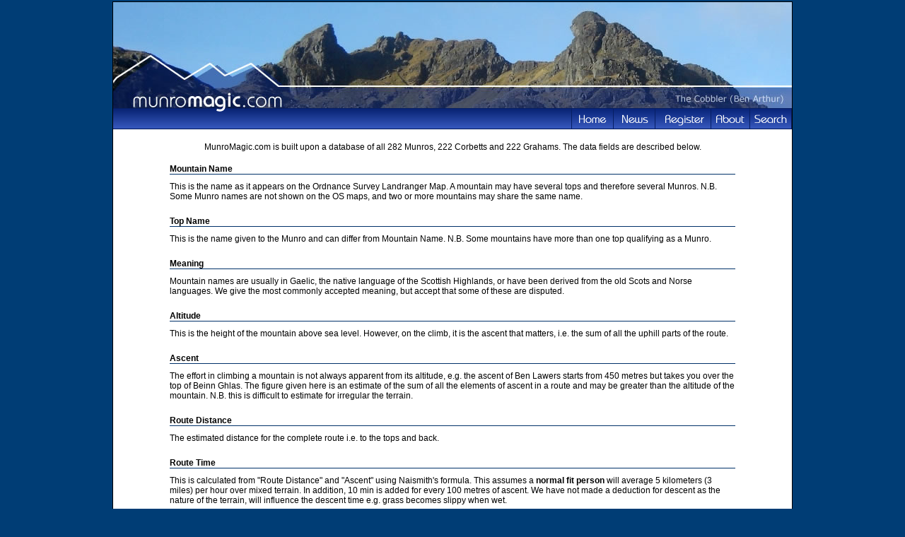

--- FILE ---
content_type: text/html;charset=UTF-8
request_url: http://munromagic.com/Database.cfm?CFID=c821192a-a597-49ad-90ec-77aff2af8a46&CFTOKEN=0
body_size: 5249
content:







 



 




	
		
		
		
		
		
		
		
		
	











	









 


 









<!DOCTYPE HTML PUBLIC "-//W3C//DTD HTML 4.0 Transitional//EN">

<html>
<head>
	<title>Our Database</title>

<link rel="stylesheet" type="text/css" href="Munromagic.css">

<link rel="stylesheet" type="text/css" href="DHTMLMenu.css">
<script type="text/javascript" src="DHTMLMenu.js"></script>	
	
<script language="JavaScript">
<!--
function HelpDlg()
{
window.open('SearchHelp.cfm', 'Help', config='height=550,width=520,scrollbars')
}

//-->
</script>
</head>

<body bgcolor="#003D75" topmargin=2>
<table cellpadding=0 cellspacing=0 align="center" style="border:1px solid black;width:960px">
<tr>
<td>


<!-- MenuBar menus. -->
<div id="membersMenu" class="menu" onmouseover="menuMouseover(event)">
<div class="dvItem"><a class="menuItem" href="YourRouteLog.cfm?CFID=7c15933f-4a39-4e6e-9c71-d081e08e07ff&CFTOKEN=0" onmouseover="menuItemMouseover(event, 'membersSubMenu1');">Your Route Log <img src="Images/MenuArrow.png" style="border:none;vertical-align:middle;"></a></div>
<div class="dvItem"><a class="menuItem" href="YourMemberProfile.cfm?CFID=7c15933f-4a39-4e6e-9c71-d081e08e07ff&CFTOKEN=0" onmouseover="menuItemMouseover(event, 'membersSubMenu2');">Your Profile <img src="Images/MenuArrow.png" style="border:none;vertical-align:middle;"></a></div>
<div class="dvItem"><a class="menuItem" href="WhatsNewSummary.cfm?CFID=7c15933f-4a39-4e6e-9c71-d081e08e07ff&CFTOKEN=0">Whats New</a></div>
<div class="dvItem"><a class="menuItem" href="Offers.cfm?CFID=7c15933f-4a39-4e6e-9c71-d081e08e07ff&CFTOKEN=0">Offers</a></div>
<div><a class="menuItem" href="CarStickers.cfm?CFID=7c15933f-4a39-4e6e-9c71-d081e08e07ff&CFTOKEN=0">Free Car Stickers</a></div>
</div>
<div id="membersSubMenu1" class="menu" onmouseover="menuMouseover(event)">
<div class="dvItem"><a class="menuItem" href="NewLogEntry.cfm?CFID=7c15933f-4a39-4e6e-9c71-d081e08e07ff&CFTOKEN=0">Add Log Entry</a></div>
<div class="dvItem"><a class="menuItem" href="YourMountainList.cfm?Mode=M&CFID=7c15933f-4a39-4e6e-9c71-d081e08e07ff&CFTOKEN=0">Your Munro List</a></div>
<div class="dvItem"><a class="menuItem" href="YourMountainList.cfm?Mode=C&CFID=7c15933f-4a39-4e6e-9c71-d081e08e07ff&CFTOKEN=0">Your Corbett List</a></div>
<div class="dvItem"><a class="menuItem" href="YourMountainList.cfm?Mode=G&CFID=7c15933f-4a39-4e6e-9c71-d081e08e07ff&CFTOKEN=0">Your Graham List</a></div>
<div><a class="menuItem" href="YourMountainList.cfm?Mode=EW&CFID=7c15933f-4a39-4e6e-9c71-d081e08e07ff&CFTOKEN=0">Your England/Wales List</a></div>
</div>
<div id="membersSubMenu2" class="menu" onmouseover="menuMouseover(event)">
<div class="dvItem"><a class="menuItem" href="YourMemberProfile.cfm?CFID=7c15933f-4a39-4e6e-9c71-d081e08e07ff&CFTOKEN=0">Edit</a></div>
<div><a class="menuItem" href="MemberProfile.cfm?CFID=7c15933f-4a39-4e6e-9c71-d081e08e07ff&CFTOKEN=0">View</a></div>
</div>
<div id="accommMenu" class="menu" onmouseover="menuMouseover(event)">
<div class="dvItem"><a class="menuItem" href="AccommodationGetListed.cfm?CFID=7c15933f-4a39-4e6e-9c71-d081e08e07ff&CFTOKEN=0">Add Your Accommodation</a></div>
<div><a class="menuItem" href="AccommodationListing.cfm?CFID=7c15933f-4a39-4e6e-9c71-d081e08e07ff&CFTOKEN=0">View Current Listings</a></div>
</div>
<div id="aboutMenu" class="menu" onmouseover="menuMouseover(event)">
<div class="dvItem"><a class="menuItem" href="AboutOurSite.cfm?CFID=7c15933f-4a39-4e6e-9c71-d081e08e07ff&CFTOKEN=0">Our Site</a></div>
<div class="dvItem"><a class="menuItem" href="Database.cfm?CFID=7c15933f-4a39-4e6e-9c71-d081e08e07ff&CFTOKEN=0">Our Database</a></div>
<div class="dvItem"><a class="menuItem" href="Safety.cfm?CFID=7c15933f-4a39-4e6e-9c71-d081e08e07ff&CFTOKEN=0">Mountain Safety</a></div>
<div><a class="menuItem" href="OutdoorAccess.cfm?CFID=7c15933f-4a39-4e6e-9c71-d081e08e07ff&CFTOKEN=0">Outdoor Access</a></div>
</div>
<div id="searchMenu" class="menu" style="width:140px;">
<div style="color:black;margin:auto;text-align:center;margin-top:5px;" class="dvItem">
<form name="frmSearch" method="POST" action="MountainResults.cfm?CFID=7c15933f-4a39-4e6e-9c71-d081e08e07ff&CFTOKEN=0">						
	Quick Search<br><input name="Criteria" type="text" style="width:120px">
</form>
</div>

<div class="dvItem"><a class="menuItem" href="SearchMap.cfm?Mode=Routes&CFID=7c15933f-4a39-4e6e-9c71-d081e08e07ff&CFTOKEN=0">Find Routes</a></div>
<div class="dvItem"><a class="menuItem" href="SearchMap.cfm?Mode=Mountains&CFID=7c15933f-4a39-4e6e-9c71-d081e08e07ff&CFTOKEN=0">Find Mountains</a></div>
<div class="dvItem"><a class="menuItem" href="TheMunroMap.cfm?CFID=7c15933f-4a39-4e6e-9c71-d081e08e07ff&CFTOKEN=0" target="_Googlemap">The Munro Map</a></div>
<div class="dvItem"><a class="menuItem" href="TheMunroMap.cfm?MountainType=C&CFID=7c15933f-4a39-4e6e-9c71-d081e08e07ff&CFTOKEN=0" target="_Googlemap">The Corbett Map</a></div>
<div class="dvItem"><a class="menuItem" href="TheMunroMap.cfm?MountainType=G&CFID=7c15933f-4a39-4e6e-9c71-d081e08e07ff&CFTOKEN=0" target="_Googlemap">The Graham Map</a></div>
<div><a class="menuItem" href="TheMunroMap.cfm?MountainType=EW&CFID=7c15933f-4a39-4e6e-9c71-d081e08e07ff&CFTOKEN=0" target="_Googlemap">England/Wales Map</a></div>
</div>




<table cellpadding=0 cellspacing=0 align="center" border=0>
<tr>

<td background="Images/Header960_4.jpg" width=960 height=150 colspan=2>&nbsp;</td>
</tr>
<tr>
<td width="180"><img src="Images/ButtonBarLeft.png"></td>
<td align="right" id="tdButtonBar">
	<div class="menuBar" style="width:780px;padding:0px;margin:0px;">
	<table cellpadding=0 cellspacing=0 border=0>
	<tr>
	<td><div id="btnHome"><a href="Index.cfm?CFID=7c15933f-4a39-4e6e-9c71-d081e08e07ff&CFTOKEN=0"></a></div></td>
	<td><div id="btnNews"><a href="Outdoor_News.cfm?CFID=7c15933f-4a39-4e6e-9c71-d081e08e07ff&CFTOKEN=0"></a></div></td>
	
	<td><div id="btnRegister"><a href="Register.cfm?CFID=7c15933f-4a39-4e6e-9c71-d081e08e07ff&CFTOKEN=0"></div></td>
	
	
	<td><div id="btnAbout"><a href="" onclick="return buttonClick(event, 'aboutMenu');" onmouseover="buttonMouseover(event, 'aboutMenu')"></a></div></td>
	
	<td><div id="btnSearch"><a href="" onclick="return buttonClick(event, 'searchMenu');" onmouseover="buttonMouseover(event, 'searchMenu')"></a></div></td>
	</tr>
	</table>
	</div>
</td>
</tr>

</table>
	

</td>
</tr>


<tr bgcolor="white"><td><img src="Images/Spacer.gif"></td></tr>
<tr>
<td bgcolor="white">
	<table width=730 border=0 cellspacing=0 cellpadding=0 align="center">
	<tr align="middle">
	<td>
		
		<table width=800 border=0 cellspacing=0 cellpadding=0 align="center">
		<tr align="center">
		<td colspan=2 height=40>
			<table width=800 border=0 cellspacing=0>
			<tr align="center">
			<td>
			<p>MunroMagic.com is built upon a database of all 282 Munros, 222 Corbetts and 222 Grahams. The data fields are described below.
			</td>
			</tr>
			</table>
		</td>
		</tr>
		
		<tr><td height=6 colspan=2><img src="Images/spacer.gif" width=8 height=6 border=0 alt=""></td></tr>
		<tr align="center">
		<td colspan=2 height=20>
			<table width=800 border=0 cellspacing=0 cellpadding=0>
			<tr>
			<td>
			<b>Mountain Name</b>
			</td>
			</tr>
			<tr><td><table cellpadding=0 cellspacing=0 width="100%" bgcolor="003169"><tr><td height=1><img src="Images/Spacer.gif" height=1></td></tr></table></td></tr>			
			<tr><td><img src="Images/Spacer.gif" height=10></td></tr>			
			<tr>
			<td>
			This is the name as it appears on the Ordnance Survey Landranger Map. A mountain may have several tops and therefore several Munros. N.B. Some Munro names are not shown on the OS maps, and two or more mountains may share the same name.
			</td>
			</tr>
			</table>
		</td>
		</tr>
		<tr><td height=15><img src="Images/spacer.gif" height=15 border=0></td></tr>
		
		<tr><td height=6 colspan=2><img src="Images/spacer.gif" width=8 height=6 border=0 alt=""></td></tr>
		<tr align="center">
		<td colspan=2 height=20>
			<table width=800 border=0 cellspacing=0 cellpadding=0>
			<tr>
			<td>
			<b>Top Name</b>
			</td>
			</tr>
			<tr><td><table cellpadding=0 cellspacing=0 width="100%" bgcolor="003169"><tr><td height=1><img src="Images/Spacer.gif" height=1></td></tr></table></td></tr>			
			<tr><td><img src="Images/Spacer.gif" height=10></td></tr>			
			<tr>
			<td>
			This is the name given to the Munro and can differ from Mountain Name. N.B. Some mountains have more than one top qualifying as a Munro.
			</td>
			</tr>
			</table>
		</td>
		</tr>
		<tr><td height=15><img src="Images/spacer.gif" height=15 border=0></td></tr>
		
		<tr><td height=6 colspan=2><img src="Images/spacer.gif" width=8 height=6 border=0 alt=""></td></tr>
		<tr align="center">
		<td colspan=2 height=20>
			<table width=800 border=0 cellspacing=0 cellpadding=0>
			<tr>
			<td>
			<b>Meaning</b>
			</td>
			</tr>
			<tr><td><table cellpadding=0 cellspacing=0 width="100%" bgcolor="003169"><tr><td height=1><img src="Images/Spacer.gif" height=1></td></tr></table></td></tr>			
			<tr><td><img src="Images/Spacer.gif" height=10></td></tr>			
			<tr>
			<td>
			Mountain names are usually in Gaelic, the native language of the Scottish Highlands, or have been derived from the old Scots and Norse languages. We give the most commonly accepted meaning, but accept that some of these are disputed.
			</td>
			</tr>
			</table>
		</td>
		</tr>
		<tr><td height=15><img src="Images/spacer.gif" height=15 border=0></td></tr>
		
		<tr><td height=6 colspan=2><img src="Images/spacer.gif" width=8 height=6 border=0 alt=""></td></tr>
		<tr align="center">
		<td colspan=2 height=20>
			<table width=800 border=0 cellspacing=0 cellpadding=0>
			<tr>
			<td>
			<b>Altitude</b>
			</td>
			</tr>
			<tr><td><table cellpadding=0 cellspacing=0 width="100%" bgcolor="003169"><tr><td height=1><img src="Images/Spacer.gif" height=1></td></tr></table></td></tr>			
			<tr><td><img src="Images/Spacer.gif" height=10></td></tr>			
			<tr>
			<td>
			This is the height of the mountain above sea level. However, on the climb, it is the ascent that matters, i.e. the sum of all the uphill parts of the route.
			</td>
			</tr>
			</table>
		</td>
		</tr>
		<tr><td height=15><img src="Images/spacer.gif" height=15 border=0></td></tr>
		
		<tr><td height=6 colspan=2><img src="Images/spacer.gif" width=8 height=6 border=0 alt=""></td></tr>
		<tr align="center">
		<td colspan=2 height=20>
			<table width=800 border=0 cellspacing=0 cellpadding=0>
			<tr>
			<td>
			<b>Ascent</b>
			</td>
			</tr>
			<tr><td><table cellpadding=0 cellspacing=0 width="100%" bgcolor="003169"><tr><td height=1><img src="Images/Spacer.gif" height=1></td></tr></table></td></tr>			
			<tr><td><img src="Images/Spacer.gif" height=10></td></tr>			
			<tr>
			<td>
			The effort in climbing a mountain is not always apparent from its altitude, e.g. the ascent of Ben Lawers starts from 450 metres but takes you over the top of Beinn Ghlas. The figure given here is an estimate of the sum of all the elements of ascent in a route and may be greater than the altitude of the mountain. N.B. this is difficult to estimate for irregular the terrain.
			</td>
			</tr>
			</table>
		</td>
		</tr>
		<tr><td height=15><img src="Images/spacer.gif" height=15 border=0></td></tr>
		
		<tr><td height=6 colspan=2><img src="Images/spacer.gif" width=8 height=6 border=0 alt=""></td></tr>
		<tr align="center">
		<td colspan=2 height=20>
			<table width=800 border=0 cellspacing=0 cellpadding=0>
			<tr>
			<td>
			<b>Route Distance</b>
			</td>
			</tr>
			<tr><td><table cellpadding=0 cellspacing=0 width="100%" bgcolor="003169"><tr><td height=1><img src="Images/Spacer.gif" height=1></td></tr></table></td></tr>			
			<tr><td><img src="Images/Spacer.gif" height=10></td></tr>			
			<tr>
			<td>
			The estimated distance for the complete route i.e. to the tops and back.
			</td>
			</tr>
			</table>
		</td>
		</tr>
		<tr><td height=15><img src="Images/spacer.gif" height=15 border=0></td></tr>
		
		<tr><td height=6 colspan=2><img src="Images/spacer.gif" width=8 height=6 border=0 alt=""></td></tr>
		<tr align="center">
		<td colspan=2 height=20>
			<table width=800 border=0 cellspacing=0 cellpadding=0>
			<tr>
			<td>
			<b>Route Time</b>
			</td>
			</tr>
			<tr><td><table cellpadding=0 cellspacing=0 width="100%" bgcolor="003169"><tr><td height=1><img src="Images/Spacer.gif" height=1></td></tr></table></td></tr>			
			<tr><td><img src="Images/Spacer.gif" height=10></td></tr>			
			<tr>
			<td>
			This is calculated from "Route Distance" and "Ascent" using Naismith's formula. This assumes a <b>normal fit person</b> will average 5 kilometers (3 miles) per hour over mixed terrain. In addition, 10 min is added for every 100 metres of ascent. We have not made a deduction for descent as the nature of the terrain, will influence the descent time e.g. grass becomes slippy when wet.<p>Registered users can customise the route times by supplying their own values for Walking Speed, Ascent Speed and resting time.
			</td>
			</tr>
			</table>
		</td>
		</tr>
		<tr><td height=15><img src="Images/spacer.gif" height=15 border=0></td></tr>
		
		<tr><td height=6 colspan=2><img src="Images/spacer.gif" width=8 height=6 border=0 alt=""></td></tr>
		<tr align="center">
		<td colspan=2 height=20>
			<table width=800 border=0 cellspacing=0 cellpadding=0>
			<tr>
			<td>
			<b>Grid Reference</b>
			</td>
			</tr>
			<tr><td><table cellpadding=0 cellspacing=0 width="100%" bgcolor="003169"><tr><td height=1><img src="Images/Spacer.gif" height=1></td></tr></table></td></tr>			
			<tr><td><img src="Images/Spacer.gif" height=10></td></tr>			
			<tr>
			<td>
			This is the standard notation used on Ordnance Survey Landranger maps. Each reference consists of two letters identifying a 100,000 metre square block e.g. NN plus three digits defining the location to the East e.g. 166 followed by a three digits defining the location to the North with reference to the South West corner of the block. E.g. 712 = NN166712 is the grid reference for the summit of Ben Nevis. Where you are given the map number ( For Ben Nevis = 41) it is acceptable to omit the two initial letters e.g. 166712. (Instructions on how to read the references are given on the OS maps).
			</td>
			</tr>
			</table>
		</td>
		</tr>
		<tr><td height=15><img src="Images/spacer.gif" height=15 border=0></td></tr>
		
		<tr><td height=6 colspan=2><img src="Images/spacer.gif" width=8 height=6 border=0 alt=""></td></tr>
		<tr align="center">
		<td colspan=2 height=20>
			<table width=800 border=0 cellspacing=0 cellpadding=0>
			<tr>
			<td>
			<b>Travel Information</b>
			</td>
			</tr>
			<tr><td><table cellpadding=0 cellspacing=0 width="100%" bgcolor="003169"><tr><td height=1><img src="Images/Spacer.gif" height=1></td></tr></table></td></tr>			
			<tr><td><img src="Images/Spacer.gif" height=10></td></tr>			
			<tr>
			<td>
			Directions from a small town or village, where you can find both B&B and hotel accommodation, to the start of the climb. There are some exceptions, e.g. Kings House Hotel, which also has a bunkhouse and informal camping. If you are travelling directly to the start of the route, this information will not apply.
			</td>
			</tr>
			</table>
		</td>
		</tr>
		<tr><td height=15><img src="Images/spacer.gif" height=15 border=0></td></tr>
		
		<tr><td height=6 colspan=2><img src="Images/spacer.gif" width=8 height=6 border=0 alt=""></td></tr>
		<tr align="center">
		<td colspan=2 height=20>
			<table width=800 border=0 cellspacing=0 cellpadding=0>
			<tr>
			<td>
			<b>Route Information</b>
			</td>
			</tr>
			<tr><td><table cellpadding=0 cellspacing=0 width="100%" bgcolor="003169"><tr><td height=1><img src="Images/Spacer.gif" height=1></td></tr></table></td></tr>			
			<tr><td><img src="Images/Spacer.gif" height=10></td></tr>			
			<tr>
			<td>
			Usually the shortest way to climb the mountain, making best use of tracks and paths to gain altitude. Route navigation requires map reading skills and an ability to navigate with a compass. The information given here will enable you to annotate your map and plan your route. We do not give anecdotal descriptions on where to find the paths, worn by the feet of previous mountaineers. Where the access routes are few or the ridge is narrow, paths are generally obvious. On open ground, following paths without using your compass may get you lost in poor visibility.<p>The units of measurement used here are metric and are consistent with those of the OS Landranger maps.
			</td>
			</tr>
			</table>
		</td>
		</tr>
		<tr><td height=15><img src="Images/spacer.gif" height=15 border=0></td></tr>
		
		<tr><td height=6 colspan=2><img src="Images/spacer.gif" width=8 height=6 border=0 alt=""></td></tr>
		<tr align="center">
		<td colspan=2 height=20>
			<table width=800 border=0 cellspacing=0 cellpadding=0>
			<tr>
			<td>
			<b>Additional Notes</b>
			</td>
			</tr>
			<tr><td><table cellpadding=0 cellspacing=0 width="100%" bgcolor="003169"><tr><td height=1><img src="Images/Spacer.gif" height=1></td></tr></table></td></tr>			
			<tr><td><img src="Images/Spacer.gif" height=10></td></tr>			
			<tr>
			<td>
			We have given a guide to the difficulty of the route with the terms easy (easy day for a fit person), moderate (a longer day for a fit person, which may be strenuous but offers no serious difficulties) and difficult (requiring scrambling skills and a head for exposure). For difficult routes we have indicated the nature of the difficulties to be encountered.
			</td>
			</tr>
			</table>
		</td>
		</tr>
		<tr><td height=15><img src="Images/spacer.gif" height=15 border=0></td></tr>
		
		<tr><td height=6 colspan=2><img src="Images/spacer.gif" width=8 height=6 border=0 alt=""></td></tr>
		<tr align="center">
		<td colspan=2 height=20>
			<table width=800 border=0 cellspacing=0 cellpadding=0>
			<tr>
			<td>
			<b>Available Routes</b>
			</td>
			</tr>
			<tr><td><table cellpadding=0 cellspacing=0 width="100%" bgcolor="003169"><tr><td height=1><img src="Images/Spacer.gif" height=1></td></tr></table></td></tr>			
			<tr><td><img src="Images/Spacer.gif" height=10></td></tr>			
			<tr>
			<td>
			This list shows summary information for the routes currently available through MunroMagic.com. This list will change as routes are added to the site. You may click a route to view the full details.
			</td>
			</tr>
			</table>
		</td>
		</tr>
		<tr><td height=15><img src="Images/spacer.gif" height=15 border=0></td></tr>
		
		<tr><td height=6 colspan=2><img src="Images/spacer.gif" width=8 height=6 border=0 alt=""></td></tr>
		<tr align="center">
		<td colspan=2 height=20>
			<table width=800 border=0 cellspacing=0 cellpadding=0>
			<tr>
			<td>
			<b>Mountain Description</b>
			</td>
			</tr>
			<tr><td><table cellpadding=0 cellspacing=0 width="100%" bgcolor="003169"><tr><td height=1><img src="Images/Spacer.gif" height=1></td></tr></table></td></tr>			
			<tr><td><img src="Images/Spacer.gif" height=10></td></tr>			
			<tr>
			<td>
			A description of the characteristics of the mountain including any hazards of which you should be aware.
			</td>
			</tr>
			</table>
		</td>
		</tr>
		<tr><td height=15><img src="Images/spacer.gif" height=15 border=0></td></tr>
		
		<tr><td height=6 colspan=2><img src="Images/spacer.gif" width=8 height=6 border=0 alt=""></td></tr>
		<tr align="center">
		<td colspan=2 height=20>
			<table width=800 border=0 cellspacing=0 cellpadding=0>
			<tr>
			<td>
			<b>Compass Bearings
</b>
			</td>
			</tr>
			<tr><td><table cellpadding=0 cellspacing=0 width="100%" bgcolor="003169"><tr><td height=1><img src="Images/Spacer.gif" height=1></td></tr></table></td></tr>			
			<tr><td><img src="Images/Spacer.gif" height=10></td></tr>			
			<tr>
			<td>
			All bearings given are map bearings and must be corrected for magnetic north whenever an accurate compass bearing is required.
			</td>
			</tr>
			</table>
		</td>
		</tr>
		<tr><td height=15><img src="Images/spacer.gif" height=15 border=0></td></tr>
		
		</table>
	</td>
	</tr>
	</table>
</td>
</tr>
<tr bgcolor="white">
<td background="Images/Footer960.png" width=960 height=50 valign="bottom">
	<table width="100%">
	<tr>
	<td>
		
		<table border=0 cellpadding=2 cellspacing=0>
		<tr>
		<td><img src="Images/Spacer.gif"></td>
		<td><a href="Privacy.cfm?CFID=7c15933f-4a39-4e6e-9c71-d081e08e07ff&CFTOKEN=0" class="FooterLink">Privacy Policy</a></td>
		<td class="FooterLink">|</td>
		<td><a href="CookiePolicy.cfm?CFID=7c15933f-4a39-4e6e-9c71-d081e08e07ff&CFTOKEN=0" class="FooterLink">Cookie Policy</a></td>
		<td class="FooterLink">|</td>
		<td><a href="ContactUs.cfm?CFID=7c15933f-4a39-4e6e-9c71-d081e08e07ff&CFTOKEN=0" class="FooterLink">Contact Us</a></td>
		</tr>
		</table>
		
	</td>
	<td align="right"><img src="Images/copyright.png">&nbsp;</td>
	</tr>
	</table>
</td>
</tr>
<script src="http://www.google-analytics.com/urchin.js" type="text/javascript">
</script>
<script type="text/javascript">
_uacct = "UA-416244-1";
urchinTracker();
</script>
</table>


</body>
</html>
